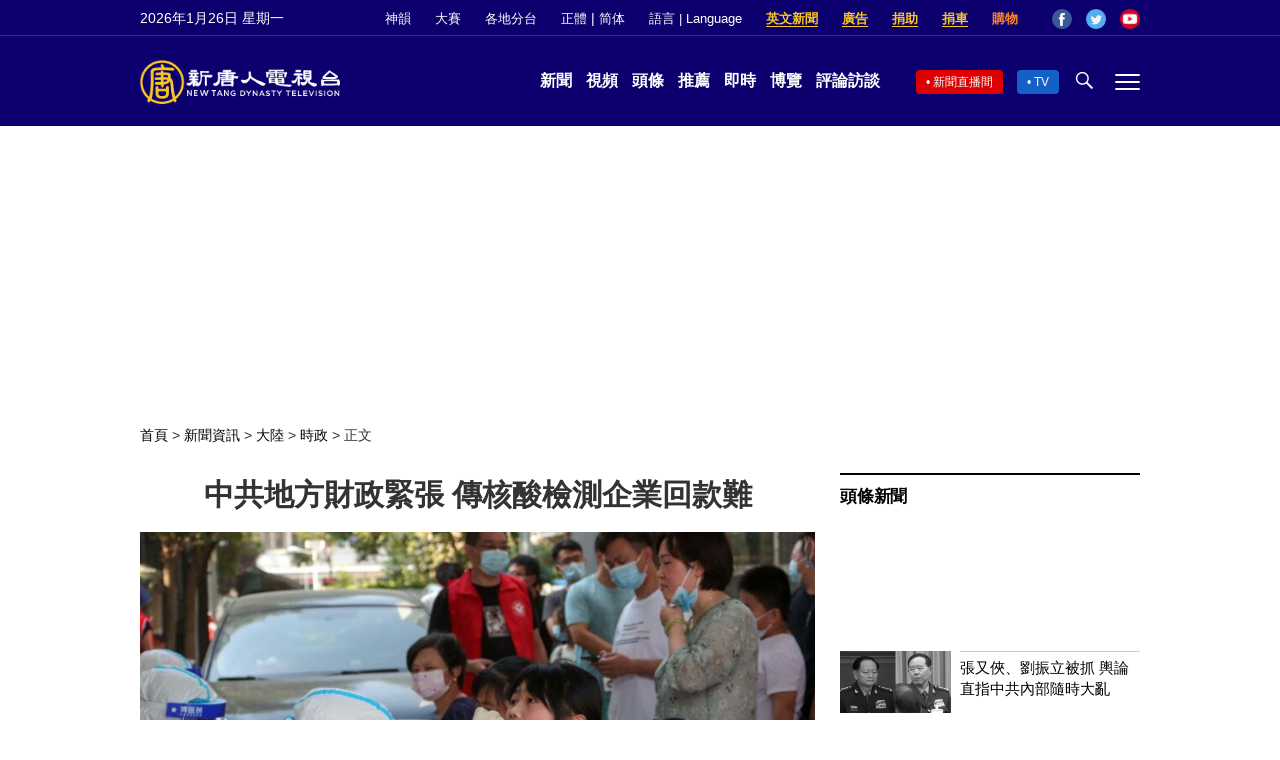

--- FILE ---
content_type: text/css
request_url: https://www.ntdtv.com/assets/themes/ntd/css/genericons/genericons.css?ver=20171027
body_size: 25493
content:
/**

	Genericons

*/


/* IE8 and below use EOT and allow cross-site embedding. 
   IE9 uses WOFF which is base64 encoded to allow cross-site embedding.
   So unfortunately, IE9 will throw a console error, but it'll still work.
   When the font is base64 encoded, cross-site embedding works in Firefox */
@font-face {
  font-family: "Genericons";
  src: url("./Genericons.eot?") format("embedded-opentype");
  font-weight: normal;
  font-style: normal;
}

@font-face {
  font-family: "Genericons";
  src: url("[data-uri]") format("woff"),
       url("./Genericons.woff2") format("woff2"),
       url("./Genericons.ttf") format("truetype"),
       url("./Genericons.svg#Genericons") format("svg");
  font-weight: normal;
  font-style: normal;
}

@media screen and (-webkit-min-device-pixel-ratio:0) {
  @font-face {
    font-family: "Genericons";
    src: url("./Genericons.svg#Genericons") format("svg");
  }
}


/**
 * All Genericons
 */

.genericon {
	font-size: 16px;
	vertical-align: top;
	text-align: center;
	-moz-transition: color .1s ease-in 0;
	-webkit-transition: color .1s ease-in 0;
	display: inline-block;
	font-family: "Genericons";
	font-style: normal;
	font-weight: normal;
	font-variant: normal;
	line-height: 1;
	text-decoration: inherit;
	text-transform: none;
	-moz-osx-font-smoothing: grayscale;
	-webkit-font-smoothing: antialiased;
	speak: none;
}


/**
 * Helper classes
 */

.genericon-rotate-90 {
	-webkit-transform: rotate(90deg);
	-moz-transform: rotate(90deg);
	-ms-transform: rotate(90deg);
	-o-transform: rotate(90deg);
	transform: rotate(90deg);
	filter: progid:DXImageTransform.Microsoft.BasicImage(rotation=1);
}

.genericon-rotate-180 {
	-webkit-transform: rotate(180deg);
	-moz-transform: rotate(180deg);
	-ms-transform: rotate(180deg);
	-o-transform: rotate(180deg);
	transform: rotate(180deg);
	filter: progid:DXImageTransform.Microsoft.BasicImage(rotation=2);
}

.genericon-rotate-270 {
	-webkit-transform: rotate(270deg);
	-moz-transform: rotate(270deg);
	-ms-transform: rotate(270deg);
	-o-transform: rotate(270deg);
	transform: rotate(270deg);
	filter: progid:DXImageTransform.Microsoft.BasicImage(rotation=3);
}

.genericon-flip-horizontal {
	-webkit-transform: scale(-1, 1);
	-moz-transform: scale(-1, 1);
	-ms-transform: scale(-1, 1);
	-o-transform: scale(-1, 1);
	transform: scale(-1, 1);
}

.genericon-flip-vertical {
	-webkit-transform: scale(1, -1);
	-moz-transform: scale(1, -1);
	-ms-transform: scale(1, -1);
	-o-transform: scale(1, -1);
	transform: scale(1, -1);
}


/**
 * Individual icons
 */

.genericon-attachment:before { content: "\f100"; }
.genericon-audio:before { content: "\f101"; }
.genericon-book:before { content: "\f102"; }
.genericon-cart:before { content: "\f103"; }
.genericon-chat:before { content: "\f104"; }
.genericon-checkmark:before { content: "\f105"; }
.genericon-close:before { content: "\f106"; }
.genericon-close-alt:before { content: "\f107"; }
.genericon-cloud-download:before { content: "\f108"; }
.genericon-cloud-upload:before { content: "\f109"; }
.genericon-collapse:before { content: "\f10a"; }
.genericon-comment:before { content: "\f10b"; }
.genericon-digg:before { content: "\f10c"; }
.genericon-document:before { content: "\f10d"; }
.genericon-dot:before { content: "\f10e"; }
.genericon-downarrow:before { content: "\f10f"; }
.genericon-download:before { content: "\f110"; }
.genericon-draggable:before { content: "\f111"; }
.genericon-dropbox:before { content: "\f112"; }
.genericon-dropdown:before { content: "\f113"; }
.genericon-dropdown-left:before { content: "\f114"; }
.genericon-edit:before { content: "\f115"; }
.genericon-ellipsis:before { content: "\f116"; }
.genericon-emg-Arts:before { content: "\f117"; }
.genericon-emg-Business:before { content: "\f118"; }
.genericon-emg-China:before { content: "\f119"; }
.genericon-emg-Editors-pick:before { content: "\f11a"; }
.genericon-emg-Entertainment:before { content: "\f11b"; }
.genericon-emg-Featured:before { content: "\f11c"; }
.genericon-emg-Food:before { content: "\f19f"; }
.genericon-emg-HamburgerM:before { content: "\f191"; }
.genericon-emg-Home:before { content: "\f192"; }
.genericon-emg-Life:before { content: "\f193"; }
.genericon-emg-More:before { content: "\f18c"; }
.genericon-emg-MoreArrow:before { content: "\f19e"; }
.genericon-emg-Newsletter:before { content: "\f11d"; }
.genericon-emg-Opinion:before { content: "\f11e"; }
.genericon-emg-Play-Icon:before { content: "\f18b"; }
.genericon-emg-Politics:before { content: "\f11f"; }
.genericon-emg-PrintEdition:before { content: "\f120"; }
.genericon-emg-Printer:before { content: "\f18d"; }
.genericon-emg-Science:before { content: "\f121"; }
.genericon-emg-SpecialSeries:before { content: "\f122"; }
.genericon-emg-Sports:before { content: "\f194"; }
.genericon-emg-Today-Headlines:before { content: "\f123"; }
.genericon-emg-TopStories:before { content: "\f195"; }
.genericon-emg-US:before { content: "\f124"; }
.genericon-emg-Video:before { content: "\f196"; }
.genericon-emg-Wellness:before { content: "\f125"; }
.genericon-emg-World:before { content: "\f126"; }
.genericon-emg-donate:before { content: "\f19a"; }
.genericon-emg-eet-logo:before { content: "\f19b"; }
.genericon-emg-font-bigger:before { content: "\f18e"; }
.genericon-emg-font-smaller:before { content: "\f18f"; }
.genericon-emg-gbb5:before { content: "\f1a2"; }
.genericon-emg-gplus:before { content: "\f127"; }
.genericon-emg-hamburger:before { content: "\f128"; }
.genericon-emg-quote-after:before { content: "\f198"; }
.genericon-emg-quote-before:before { content: "\f199"; }
.genericon-emg-search:before { content: "\f129"; }
.genericon-emg-share:before { content: "\f19c"; }
.genericon-emg-subscribe:before { content: "\f19d"; }
.genericon-expand:before { content: "\f12a"; }
.genericon-external:before { content: "\f12b"; }
.genericon-facebook:before { content: "\f12c"; }
.genericon-facebook-alt:before { content: "\f12d"; }
.genericon-fastforward:before { content: "\f12e"; }
.genericon-feed:before { content: "\f12f"; }
.genericon-flag:before { content: "\f130"; }
.genericon-fullscreen:before { content: "\f131"; }
.genericon-googleplus:before { content: "\f132"; }
.genericon-handset:before { content: "\f133"; }
.genericon-heart:before { content: "\f134"; }
.genericon-help:before { content: "\f135"; }
.genericon-hide:before { content: "\f136"; }
.genericon-hierarchy:before { content: "\f137"; }
.genericon-home:before { content: "\f138"; }
.genericon-image:before { content: "\f139"; }
.genericon-info:before { content: "\f13a"; }
.genericon-instagram:before { content: "\f13b"; }
.genericon-italic:before { content: "\f13c"; }
.genericon-key:before { content: "\f13d"; }
.genericon-leftarrow:before { content: "\f13e"; }
.genericon-link:before { content: "\f13f"; }
.genericon-linkedin:before { content: "\f140"; }
.genericon-linkedin-alt:before { content: "\f141"; }
.genericon-location:before { content: "\f142"; }
.genericon-lock:before { content: "\f143"; }
.genericon-mail:before { content: "\f144"; }
.genericon-maximize:before { content: "\f145"; }
.genericon-menu:before { content: "\f146"; }
.genericon-microphone:before { content: "\f147"; }
.genericon-minimize:before { content: "\f148"; }
.genericon-minus:before { content: "\f149"; }
.genericon-month:before { content: "\f14a"; }
.genericon-move:before { content: "\f14b"; }
.genericon-next:before { content: "\f14c"; }
.genericon-notice:before { content: "\f14d"; }
.genericon-paintbrush:before { content: "\f14e"; }
.genericon-path:before { content: "\f14f"; }
.genericon-pause:before { content: "\f150"; }
.genericon-phone:before { content: "\f151"; }
.genericon-picture:before { content: "\f152"; }
.genericon-pinned:before { content: "\f153"; }
.genericon-pinterest:before { content: "\f154"; }
.genericon-pinterest-alt:before { content: "\f155"; }
.genericon-play:before { content: "\f156"; }
.genericon-plus:before { content: "\f157"; }
.genericon-pocket:before { content: "\f158"; }
.genericon-previous:before { content: "\f159"; }
.genericon-print:before { content: "\f15a"; }
.genericon-quote:before { content: "\f15b"; }
.genericon-rating-empty:before { content: "\f15c"; }
.genericon-rating-full:before { content: "\f15d"; }
.genericon-rating-half:before { content: "\f15e"; }
.genericon-reddit:before { content: "\f15f"; }
.genericon-refresh:before { content: "\f160"; }
.genericon-reply:before { content: "\f161"; }
.genericon-reply-alt:before { content: "\f162"; }
.genericon-reply-single:before { content: "\f163"; }
.genericon-rewind:before { content: "\f164"; }
.genericon-rightarrow:before { content: "\f165"; }
.genericon-search:before { content: "\f166"; }
.genericon-send-to-phone:before { content: "\f167"; }
.genericon-send-to-tablet:before { content: "\f168"; }
.genericon-show:before { content: "\f169"; }
.genericon-shuffle:before { content: "\f16a"; }
.genericon-sitemap:before { content: "\f16b"; }
.genericon-skip-ahead:before { content: "\f16c"; }
.genericon-skip-back:before { content: "\f16d"; }
.genericon-skype:before { content: "\f16e"; }
.genericon-spam:before { content: "\f16f"; }
.genericon-spotify:before { content: "\f170"; }
.genericon-star:before { content: "\f171"; }
.genericon-stop:before { content: "\f172"; }
.genericon-stumbleupon:before { content: "\f190"; }
.genericon-subscribe:before { content: "\f173"; }
.genericon-subscribed:before { content: "\f174"; }
.genericon-summary:before { content: "\f175"; }
.genericon-tablet:before { content: "\f176"; }
.genericon-tag:before { content: "\f177"; }
.genericon-time:before { content: "\f178"; }
.genericon-top:before { content: "\f179"; }
.genericon-trash:before { content: "\f17a"; }
.genericon-tumblr:before { content: "\f17b"; }
.genericon-twitter:before { content: "\f17c"; }
.genericon-unapprove:before { content: "\f17d"; }
.genericon-unsubscribe:before { content: "\f17e"; }
.genericon-unzoom:before { content: "\f17f"; }
.genericon-uparrow:before { content: "\f180"; }
.genericon-user:before { content: "\f181"; }
.genericon-video:before { content: "\f182"; }
.genericon-videocamera:before { content: "\f183"; }
.genericon-vimeo:before { content: "\f184"; }
.genericon-warning:before { content: "\f185"; }
.genericon-website:before { content: "\f186"; }
.genericon-week:before { content: "\f187"; }
.genericon-wordpress:before { content: "\f188"; }
.genericon-youtube:before { content: "\f189"; }
.genericon-zoom:before { content: "\f18a"; }




